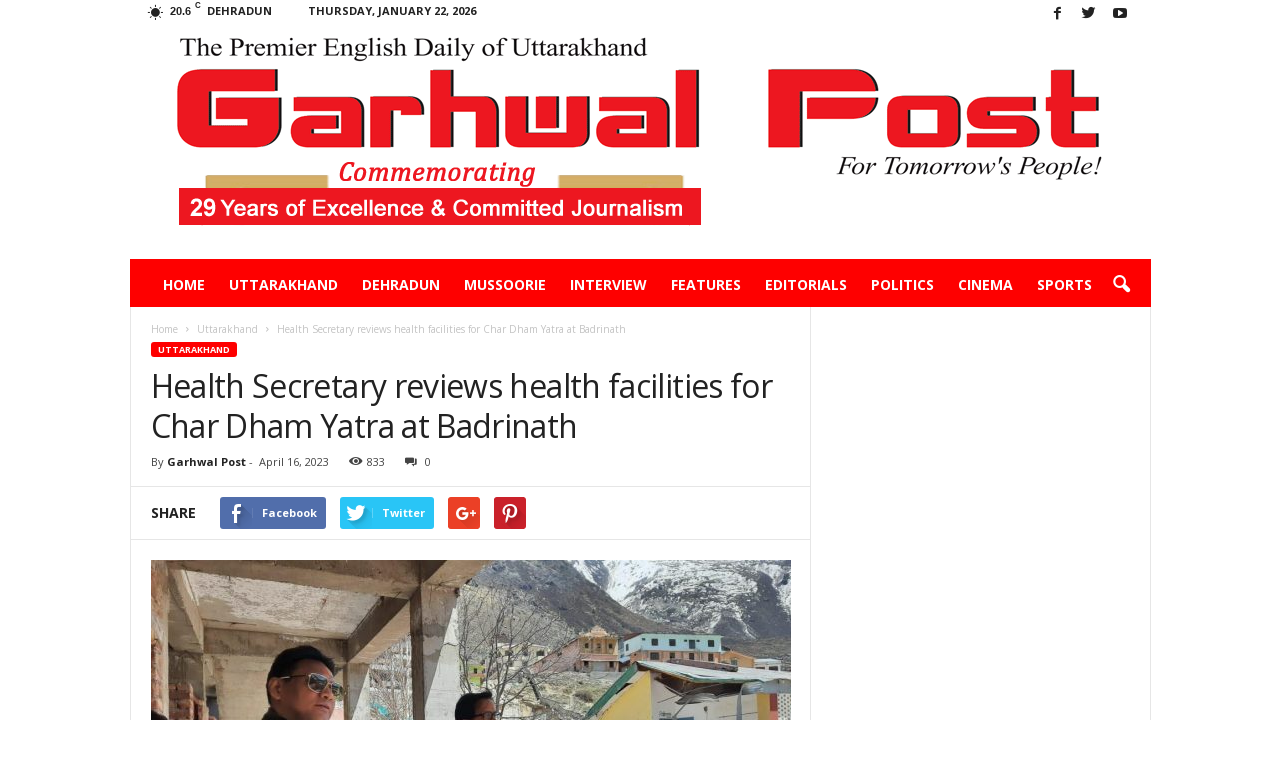

--- FILE ---
content_type: text/html; charset=UTF-8
request_url: https://garhwalpost.in/health-secretary-reviews-health-facilities-for-char-dham-yatra-at-badrinath/
body_size: 82193
content:
<!doctype html >
<!--[if IE 8]>    <html class="ie8" lang="en-US"> <![endif]-->
<!--[if IE 9]>    <html class="ie9" lang="en-US"> <![endif]-->
<!--[if gt IE 8]><!--> <html lang="en-US"> <!--<![endif]-->
<head>
    <title>Health Secretary reviews health facilities for Char Dham Yatra at Badrinath | Garhwal Post</title>
    <meta charset="UTF-8" />
    <meta name="viewport" content="width=device-width, initial-scale=1.0">
    <link rel="pingback" href="https://garhwalpost.in/xmlrpc.php" />
    <meta name='robots' content='max-image-preview:large' />
<meta property="og:image" content="https://garhwalpost.in/wp-content/uploads/2023/04/Health-Secretary-Badrinath-finalllllyyyyy.jpg" /><meta name="author" content="Garhwal Post">
<link rel="icon" type="image/png" href="https://garhwalpost.in/wp-content/uploads/2018/11/20-22-1.png"><link rel='dns-prefetch' href='//fonts.googleapis.com' />
<link rel='dns-prefetch' href='//s.w.org' />
<link rel="alternate" type="application/rss+xml" title="Garhwal Post &raquo; Feed" href="https://garhwalpost.in/feed/" />
<script type="text/javascript">
window._wpemojiSettings = {"baseUrl":"https:\/\/s.w.org\/images\/core\/emoji\/13.1.0\/72x72\/","ext":".png","svgUrl":"https:\/\/s.w.org\/images\/core\/emoji\/13.1.0\/svg\/","svgExt":".svg","source":{"concatemoji":"https:\/\/garhwalpost.in\/wp-includes\/js\/wp-emoji-release.min.js?ver=5.9.12"}};
/*! This file is auto-generated */
!function(e,a,t){var n,r,o,i=a.createElement("canvas"),p=i.getContext&&i.getContext("2d");function s(e,t){var a=String.fromCharCode;p.clearRect(0,0,i.width,i.height),p.fillText(a.apply(this,e),0,0);e=i.toDataURL();return p.clearRect(0,0,i.width,i.height),p.fillText(a.apply(this,t),0,0),e===i.toDataURL()}function c(e){var t=a.createElement("script");t.src=e,t.defer=t.type="text/javascript",a.getElementsByTagName("head")[0].appendChild(t)}for(o=Array("flag","emoji"),t.supports={everything:!0,everythingExceptFlag:!0},r=0;r<o.length;r++)t.supports[o[r]]=function(e){if(!p||!p.fillText)return!1;switch(p.textBaseline="top",p.font="600 32px Arial",e){case"flag":return s([127987,65039,8205,9895,65039],[127987,65039,8203,9895,65039])?!1:!s([55356,56826,55356,56819],[55356,56826,8203,55356,56819])&&!s([55356,57332,56128,56423,56128,56418,56128,56421,56128,56430,56128,56423,56128,56447],[55356,57332,8203,56128,56423,8203,56128,56418,8203,56128,56421,8203,56128,56430,8203,56128,56423,8203,56128,56447]);case"emoji":return!s([10084,65039,8205,55357,56613],[10084,65039,8203,55357,56613])}return!1}(o[r]),t.supports.everything=t.supports.everything&&t.supports[o[r]],"flag"!==o[r]&&(t.supports.everythingExceptFlag=t.supports.everythingExceptFlag&&t.supports[o[r]]);t.supports.everythingExceptFlag=t.supports.everythingExceptFlag&&!t.supports.flag,t.DOMReady=!1,t.readyCallback=function(){t.DOMReady=!0},t.supports.everything||(n=function(){t.readyCallback()},a.addEventListener?(a.addEventListener("DOMContentLoaded",n,!1),e.addEventListener("load",n,!1)):(e.attachEvent("onload",n),a.attachEvent("onreadystatechange",function(){"complete"===a.readyState&&t.readyCallback()})),(n=t.source||{}).concatemoji?c(n.concatemoji):n.wpemoji&&n.twemoji&&(c(n.twemoji),c(n.wpemoji)))}(window,document,window._wpemojiSettings);
</script>
<style type="text/css">
img.wp-smiley,
img.emoji {
	display: inline !important;
	border: none !important;
	box-shadow: none !important;
	height: 1em !important;
	width: 1em !important;
	margin: 0 0.07em !important;
	vertical-align: -0.1em !important;
	background: none !important;
	padding: 0 !important;
}
</style>
	<style id='global-styles-inline-css' type='text/css'>
body{--wp--preset--color--black: #000000;--wp--preset--color--cyan-bluish-gray: #abb8c3;--wp--preset--color--white: #ffffff;--wp--preset--color--pale-pink: #f78da7;--wp--preset--color--vivid-red: #cf2e2e;--wp--preset--color--luminous-vivid-orange: #ff6900;--wp--preset--color--luminous-vivid-amber: #fcb900;--wp--preset--color--light-green-cyan: #7bdcb5;--wp--preset--color--vivid-green-cyan: #00d084;--wp--preset--color--pale-cyan-blue: #8ed1fc;--wp--preset--color--vivid-cyan-blue: #0693e3;--wp--preset--color--vivid-purple: #9b51e0;--wp--preset--gradient--vivid-cyan-blue-to-vivid-purple: linear-gradient(135deg,rgba(6,147,227,1) 0%,rgb(155,81,224) 100%);--wp--preset--gradient--light-green-cyan-to-vivid-green-cyan: linear-gradient(135deg,rgb(122,220,180) 0%,rgb(0,208,130) 100%);--wp--preset--gradient--luminous-vivid-amber-to-luminous-vivid-orange: linear-gradient(135deg,rgba(252,185,0,1) 0%,rgba(255,105,0,1) 100%);--wp--preset--gradient--luminous-vivid-orange-to-vivid-red: linear-gradient(135deg,rgba(255,105,0,1) 0%,rgb(207,46,46) 100%);--wp--preset--gradient--very-light-gray-to-cyan-bluish-gray: linear-gradient(135deg,rgb(238,238,238) 0%,rgb(169,184,195) 100%);--wp--preset--gradient--cool-to-warm-spectrum: linear-gradient(135deg,rgb(74,234,220) 0%,rgb(151,120,209) 20%,rgb(207,42,186) 40%,rgb(238,44,130) 60%,rgb(251,105,98) 80%,rgb(254,248,76) 100%);--wp--preset--gradient--blush-light-purple: linear-gradient(135deg,rgb(255,206,236) 0%,rgb(152,150,240) 100%);--wp--preset--gradient--blush-bordeaux: linear-gradient(135deg,rgb(254,205,165) 0%,rgb(254,45,45) 50%,rgb(107,0,62) 100%);--wp--preset--gradient--luminous-dusk: linear-gradient(135deg,rgb(255,203,112) 0%,rgb(199,81,192) 50%,rgb(65,88,208) 100%);--wp--preset--gradient--pale-ocean: linear-gradient(135deg,rgb(255,245,203) 0%,rgb(182,227,212) 50%,rgb(51,167,181) 100%);--wp--preset--gradient--electric-grass: linear-gradient(135deg,rgb(202,248,128) 0%,rgb(113,206,126) 100%);--wp--preset--gradient--midnight: linear-gradient(135deg,rgb(2,3,129) 0%,rgb(40,116,252) 100%);--wp--preset--duotone--dark-grayscale: url('#wp-duotone-dark-grayscale');--wp--preset--duotone--grayscale: url('#wp-duotone-grayscale');--wp--preset--duotone--purple-yellow: url('#wp-duotone-purple-yellow');--wp--preset--duotone--blue-red: url('#wp-duotone-blue-red');--wp--preset--duotone--midnight: url('#wp-duotone-midnight');--wp--preset--duotone--magenta-yellow: url('#wp-duotone-magenta-yellow');--wp--preset--duotone--purple-green: url('#wp-duotone-purple-green');--wp--preset--duotone--blue-orange: url('#wp-duotone-blue-orange');--wp--preset--font-size--small: 13px;--wp--preset--font-size--medium: 20px;--wp--preset--font-size--large: 36px;--wp--preset--font-size--x-large: 42px;}.has-black-color{color: var(--wp--preset--color--black) !important;}.has-cyan-bluish-gray-color{color: var(--wp--preset--color--cyan-bluish-gray) !important;}.has-white-color{color: var(--wp--preset--color--white) !important;}.has-pale-pink-color{color: var(--wp--preset--color--pale-pink) !important;}.has-vivid-red-color{color: var(--wp--preset--color--vivid-red) !important;}.has-luminous-vivid-orange-color{color: var(--wp--preset--color--luminous-vivid-orange) !important;}.has-luminous-vivid-amber-color{color: var(--wp--preset--color--luminous-vivid-amber) !important;}.has-light-green-cyan-color{color: var(--wp--preset--color--light-green-cyan) !important;}.has-vivid-green-cyan-color{color: var(--wp--preset--color--vivid-green-cyan) !important;}.has-pale-cyan-blue-color{color: var(--wp--preset--color--pale-cyan-blue) !important;}.has-vivid-cyan-blue-color{color: var(--wp--preset--color--vivid-cyan-blue) !important;}.has-vivid-purple-color{color: var(--wp--preset--color--vivid-purple) !important;}.has-black-background-color{background-color: var(--wp--preset--color--black) !important;}.has-cyan-bluish-gray-background-color{background-color: var(--wp--preset--color--cyan-bluish-gray) !important;}.has-white-background-color{background-color: var(--wp--preset--color--white) !important;}.has-pale-pink-background-color{background-color: var(--wp--preset--color--pale-pink) !important;}.has-vivid-red-background-color{background-color: var(--wp--preset--color--vivid-red) !important;}.has-luminous-vivid-orange-background-color{background-color: var(--wp--preset--color--luminous-vivid-orange) !important;}.has-luminous-vivid-amber-background-color{background-color: var(--wp--preset--color--luminous-vivid-amber) !important;}.has-light-green-cyan-background-color{background-color: var(--wp--preset--color--light-green-cyan) !important;}.has-vivid-green-cyan-background-color{background-color: var(--wp--preset--color--vivid-green-cyan) !important;}.has-pale-cyan-blue-background-color{background-color: var(--wp--preset--color--pale-cyan-blue) !important;}.has-vivid-cyan-blue-background-color{background-color: var(--wp--preset--color--vivid-cyan-blue) !important;}.has-vivid-purple-background-color{background-color: var(--wp--preset--color--vivid-purple) !important;}.has-black-border-color{border-color: var(--wp--preset--color--black) !important;}.has-cyan-bluish-gray-border-color{border-color: var(--wp--preset--color--cyan-bluish-gray) !important;}.has-white-border-color{border-color: var(--wp--preset--color--white) !important;}.has-pale-pink-border-color{border-color: var(--wp--preset--color--pale-pink) !important;}.has-vivid-red-border-color{border-color: var(--wp--preset--color--vivid-red) !important;}.has-luminous-vivid-orange-border-color{border-color: var(--wp--preset--color--luminous-vivid-orange) !important;}.has-luminous-vivid-amber-border-color{border-color: var(--wp--preset--color--luminous-vivid-amber) !important;}.has-light-green-cyan-border-color{border-color: var(--wp--preset--color--light-green-cyan) !important;}.has-vivid-green-cyan-border-color{border-color: var(--wp--preset--color--vivid-green-cyan) !important;}.has-pale-cyan-blue-border-color{border-color: var(--wp--preset--color--pale-cyan-blue) !important;}.has-vivid-cyan-blue-border-color{border-color: var(--wp--preset--color--vivid-cyan-blue) !important;}.has-vivid-purple-border-color{border-color: var(--wp--preset--color--vivid-purple) !important;}.has-vivid-cyan-blue-to-vivid-purple-gradient-background{background: var(--wp--preset--gradient--vivid-cyan-blue-to-vivid-purple) !important;}.has-light-green-cyan-to-vivid-green-cyan-gradient-background{background: var(--wp--preset--gradient--light-green-cyan-to-vivid-green-cyan) !important;}.has-luminous-vivid-amber-to-luminous-vivid-orange-gradient-background{background: var(--wp--preset--gradient--luminous-vivid-amber-to-luminous-vivid-orange) !important;}.has-luminous-vivid-orange-to-vivid-red-gradient-background{background: var(--wp--preset--gradient--luminous-vivid-orange-to-vivid-red) !important;}.has-very-light-gray-to-cyan-bluish-gray-gradient-background{background: var(--wp--preset--gradient--very-light-gray-to-cyan-bluish-gray) !important;}.has-cool-to-warm-spectrum-gradient-background{background: var(--wp--preset--gradient--cool-to-warm-spectrum) !important;}.has-blush-light-purple-gradient-background{background: var(--wp--preset--gradient--blush-light-purple) !important;}.has-blush-bordeaux-gradient-background{background: var(--wp--preset--gradient--blush-bordeaux) !important;}.has-luminous-dusk-gradient-background{background: var(--wp--preset--gradient--luminous-dusk) !important;}.has-pale-ocean-gradient-background{background: var(--wp--preset--gradient--pale-ocean) !important;}.has-electric-grass-gradient-background{background: var(--wp--preset--gradient--electric-grass) !important;}.has-midnight-gradient-background{background: var(--wp--preset--gradient--midnight) !important;}.has-small-font-size{font-size: var(--wp--preset--font-size--small) !important;}.has-medium-font-size{font-size: var(--wp--preset--font-size--medium) !important;}.has-large-font-size{font-size: var(--wp--preset--font-size--large) !important;}.has-x-large-font-size{font-size: var(--wp--preset--font-size--x-large) !important;}
</style>
<link rel='stylesheet' id='contact-form-7-css'  href='https://garhwalpost.in/wp-content/plugins/contact-form-7/includes/css/styles.css?ver=5.0.5' type='text/css' media='all' />
<link rel='stylesheet' id='rs-plugin-settings-css'  href='https://garhwalpost.in/wp-content/plugins/revslider/public/assets/css/settings.css?ver=5.2.2' type='text/css' media='all' />
<style id='rs-plugin-settings-inline-css' type='text/css'>
#rs-demo-id {}
</style>
<link rel='stylesheet' id='google_font_open_sans-css'  href='https://fonts.googleapis.com/css?family=Open+Sans%3A300%2C400%2C600%2C700&#038;ver=5.9.12' type='text/css' media='all' />
<link rel='stylesheet' id='google_font_roboto_cond-css'  href='https://fonts.googleapis.com/css?family=Roboto%3A400%2C300%2C700%2C700italic%2C400italic%2C300italic&#038;ver=5.9.12' type='text/css' media='all' />
<link rel='stylesheet' id='js_composer_front-css'  href='https://garhwalpost.in/wp-content/plugins/js_composer/assets/css/js_composer.min.css?ver=4.12.1' type='text/css' media='all' />
<link rel='stylesheet' id='td-theme-css'  href='https://garhwalpost.in/wp-content/themes/garhwalpost/style.css?ver=3.2' type='text/css' media='all' />
<script type='text/javascript' src='https://garhwalpost.in/wp-includes/js/jquery/jquery.min.js?ver=3.6.0' id='jquery-core-js'></script>
<script type='text/javascript' src='https://garhwalpost.in/wp-includes/js/jquery/jquery-migrate.min.js?ver=3.3.2' id='jquery-migrate-js'></script>
<script type='text/javascript' src='https://garhwalpost.in/wp-content/plugins/revslider/public/assets/js/jquery.themepunch.tools.min.js?ver=5.2.2' id='tp-tools-js'></script>
<script type='text/javascript' src='https://garhwalpost.in/wp-content/plugins/revslider/public/assets/js/jquery.themepunch.revolution.min.js?ver=5.2.2' id='revmin-js'></script>
<link rel="https://api.w.org/" href="https://garhwalpost.in/wp-json/" /><link rel="alternate" type="application/json" href="https://garhwalpost.in/wp-json/wp/v2/posts/49318" /><link rel="EditURI" type="application/rsd+xml" title="RSD" href="https://garhwalpost.in/xmlrpc.php?rsd" />
<link rel="wlwmanifest" type="application/wlwmanifest+xml" href="https://garhwalpost.in/wp-includes/wlwmanifest.xml" /> 
<meta name="generator" content="WordPress 5.9.12" />
<link rel="canonical" href="https://garhwalpost.in/health-secretary-reviews-health-facilities-for-char-dham-yatra-at-badrinath/" />
<link rel='shortlink' href='https://garhwalpost.in/?p=49318' />
<link rel="alternate" type="application/json+oembed" href="https://garhwalpost.in/wp-json/oembed/1.0/embed?url=https%3A%2F%2Fgarhwalpost.in%2Fhealth-secretary-reviews-health-facilities-for-char-dham-yatra-at-badrinath%2F" />
<link rel="alternate" type="text/xml+oembed" href="https://garhwalpost.in/wp-json/oembed/1.0/embed?url=https%3A%2F%2Fgarhwalpost.in%2Fhealth-secretary-reviews-health-facilities-for-char-dham-yatra-at-badrinath%2F&#038;format=xml" />
<!--[if lt IE 9]><script src="https://html5shim.googlecode.com/svn/trunk/html5.js"></script><![endif]-->
    <meta name="generator" content="Powered by Visual Composer - drag and drop page builder for WordPress."/>
<!--[if lte IE 9]><link rel="stylesheet" type="text/css" href="https://garhwalpost.in/wp-content/plugins/js_composer/assets/css/vc_lte_ie9.min.css" media="screen"><![endif]--><!--[if IE  8]><link rel="stylesheet" type="text/css" href="https://garhwalpost.in/wp-content/plugins/js_composer/assets/css/vc-ie8.min.css" media="screen"><![endif]--><meta name="generator" content="Powered by Slider Revolution 5.2.2 - responsive, Mobile-Friendly Slider Plugin for WordPress with comfortable drag and drop interface." />

<!-- JS generated by theme -->

<script>
    
    

	    var tdBlocksArray = []; //here we store all the items for the current page

	    //td_block class - each ajax block uses a object of this class for requests
	    function tdBlock() {
		    this.id = '';
		    this.block_type = 1; //block type id (1-234 etc)
		    this.atts = '';
		    this.td_column_number = '';
		    this.td_current_page = 1; //
		    this.post_count = 0; //from wp
		    this.found_posts = 0; //from wp
		    this.max_num_pages = 0; //from wp
		    this.td_filter_value = ''; //current live filter value
		    this.is_ajax_running = false;
		    this.td_user_action = ''; // load more or infinite loader (used by the animation)
		    this.header_color = '';
		    this.ajax_pagination_infinite_stop = ''; //show load more at page x
	    }


        // td_js_generator - mini detector
        (function(){
            var htmlTag = document.getElementsByTagName("html")[0];

            if ( navigator.userAgent.indexOf("MSIE 10.0") > -1 ) {
                htmlTag.className += ' ie10';
            }

            if ( !!navigator.userAgent.match(/Trident.*rv\:11\./) ) {
                htmlTag.className += ' ie11';
            }

            if ( /(iPad|iPhone|iPod)/g.test(navigator.userAgent) ) {
                htmlTag.className += ' td-md-is-ios';
            }

            var user_agent = navigator.userAgent.toLowerCase();
            if ( user_agent.indexOf("android") > -1 ) {
                htmlTag.className += ' td-md-is-android';
            }

            if ( -1 !== navigator.userAgent.indexOf('Mac OS X')  ) {
                htmlTag.className += ' td-md-is-os-x';
            }

            if ( /chrom(e|ium)/.test(navigator.userAgent.toLowerCase()) ) {
               htmlTag.className += ' td-md-is-chrome';
            }

            if ( -1 !== navigator.userAgent.indexOf('Firefox') ) {
                htmlTag.className += ' td-md-is-firefox';
            }

            if ( -1 !== navigator.userAgent.indexOf('Safari') && -1 === navigator.userAgent.indexOf('Chrome') ) {
                htmlTag.className += ' td-md-is-safari';
            }

        })();




        var tdLocalCache = {};

        ( function () {
            "use strict";

            tdLocalCache = {
                data: {},
                remove: function (resource_id) {
                    delete tdLocalCache.data[resource_id];
                },
                exist: function (resource_id) {
                    return tdLocalCache.data.hasOwnProperty(resource_id) && tdLocalCache.data[resource_id] !== null;
                },
                get: function (resource_id) {
                    return tdLocalCache.data[resource_id];
                },
                set: function (resource_id, cachedData) {
                    tdLocalCache.remove(resource_id);
                    tdLocalCache.data[resource_id] = cachedData;
                }
            };
        })();

    
    
var td_viewport_interval_list=[{"limitBottom":767,"sidebarWidth":251},{"limitBottom":1023,"sidebarWidth":339}];
var td_animation_stack_effect="type0";
var tds_animation_stack=true;
var td_animation_stack_specific_selectors=".entry-thumb, img";
var td_animation_stack_general_selectors=".td-animation-stack img, .post img";
var td_ajax_url="https:\/\/garhwalpost.in\/wp-admin\/admin-ajax.php?td_theme_name=Newsmag&v=3.2";
var td_get_template_directory_uri="https:\/\/garhwalpost.in\/wp-content\/themes\/garhwalpost";
var tds_snap_menu="smart_snap_always";
var tds_logo_on_sticky="";
var tds_header_style="7";
var td_please_wait="Please wait...";
var td_email_user_pass_incorrect="User or password incorrect!";
var td_email_user_incorrect="Email or username incorrect!";
var td_email_incorrect="Email incorrect!";
var tds_more_articles_on_post_enable="";
var tds_more_articles_on_post_time_to_wait="";
var tds_more_articles_on_post_pages_distance_from_top=0;
var tds_theme_color_site_wide="#fe0000";
var tds_smart_sidebar="enabled";
var tdThemeName="Newsmag";
var td_magnific_popup_translation_tPrev="Previous (Left arrow key)";
var td_magnific_popup_translation_tNext="Next (Right arrow key)";
var td_magnific_popup_translation_tCounter="%curr% of %total%";
var td_magnific_popup_translation_ajax_tError="The content from %url% could not be loaded.";
var td_magnific_popup_translation_image_tError="The image #%curr% could not be loaded.";
var td_ad_background_click_link="";
var td_ad_background_click_target="";
</script>


<!-- Header style compiled by theme -->

<style>
    
.td-header-border:before,
    .td-trending-now-title,
    .td_block_mega_menu .td_mega_menu_sub_cats .cur-sub-cat,
    .td-post-category:hover,
    .td-header-style-2 .td-header-sp-logo,
    .td-next-prev-wrap a:hover i,
    .page-nav .current,
    .widget_calendar tfoot a:hover,
    .td-footer-container .widget_search .wpb_button:hover,
    .td-scroll-up-visible,
    .dropcap,
    .td-category a,
    input[type="submit"]:hover,
    .td-post-small-box a:hover,
    .td-404-sub-sub-title a:hover,
    .td-rating-bar-wrap div,
    .td_top_authors .td-active .td-author-post-count,
    .td_top_authors .td-active .td-author-comments-count,
    .td_smart_list_3 .td-sml3-top-controls i:hover,
    .td_smart_list_3 .td-sml3-bottom-controls i:hover,
    .td_wrapper_video_playlist .td_video_controls_playlist_wrapper,
    .td-read-more a:hover,
    .td-login-wrap .btn,
    .td_display_err,
    .td-header-style-6 .td-top-menu-full,
    #bbpress-forums button:hover,
    #bbpress-forums .bbp-pagination .current,
    .bbp_widget_login .button:hover,
    .header-search-wrap .td-drop-down-search .btn:hover,
    .td-post-text-content .more-link-wrap:hover a,
    #buddypress div.item-list-tabs ul li > a span,
    #buddypress div.item-list-tabs ul li > a:hover span,
    #buddypress input[type=submit]:hover,
    #buddypress a.button:hover span,
    #buddypress div.item-list-tabs ul li.selected a span,
    #buddypress div.item-list-tabs ul li.current a span,
    #buddypress input[type=submit]:focus,
    .td-grid-style-3 .td-big-grid-post .td-module-thumb a:last-child:before,
    .td-grid-style-4 .td-big-grid-post .td-module-thumb a:last-child:before,
    .td-grid-style-5 .td-big-grid-post .td-module-thumb:after,
    .td_category_template_2 .td-category-siblings .td-category a:hover,
    .td-weather-week:before,
    .td-weather-information:before {
        background-color: #fe0000;
    }

    @media (max-width: 767px) {
        .td-category a.td-current-sub-category {
            background-color: #fe0000;
        }
    }

    .woocommerce .onsale,
    .woocommerce .woocommerce a.button:hover,
    .woocommerce-page .woocommerce .button:hover,
    .single-product .product .summary .cart .button:hover,
    .woocommerce .woocommerce .product a.button:hover,
    .woocommerce .product a.button:hover,
    .woocommerce .product #respond input#submit:hover,
    .woocommerce .checkout input#place_order:hover,
    .woocommerce .woocommerce.widget .button:hover,
    .woocommerce .woocommerce-message .button:hover,
    .woocommerce .woocommerce-error .button:hover,
    .woocommerce .woocommerce-info .button:hover,
    .woocommerce.widget .ui-slider .ui-slider-handle,
    .vc_btn-black:hover,
	.wpb_btn-black:hover,
	.item-list-tabs .feed:hover a,
	.td-smart-list-button:hover {
    	background-color: #fe0000 !important;
    }

    .td-header-sp-top-menu .top-header-menu > .current-menu-item > a,
    .td-header-sp-top-menu .top-header-menu > .current-menu-ancestor > a,
    .td-header-sp-top-menu .top-header-menu > .current-category-ancestor > a,
    .td-header-sp-top-menu .top-header-menu > li > a:hover,
    .td-header-sp-top-menu .top-header-menu > .sfHover > a,
    .top-header-menu ul .current-menu-item > a,
    .top-header-menu ul .current-menu-ancestor > a,
    .top-header-menu ul .current-category-ancestor > a,
    .top-header-menu ul li > a:hover,
    .top-header-menu ul .sfHover > a,
    .sf-menu ul .td-menu-item > a:hover,
    .sf-menu ul .sfHover > a,
    .sf-menu ul .current-menu-ancestor > a,
    .sf-menu ul .current-category-ancestor > a,
    .sf-menu ul .current-menu-item > a,
    .td_module_wrap:hover .entry-title a,
    .td_mod_mega_menu:hover .entry-title a,
    .footer-email-wrap a,
    .widget a:hover,
    .td-footer-container .widget_calendar #today,
    .td-category-pulldown-filter a.td-pulldown-category-filter-link:hover,
    .td-load-more-wrap a:hover,
    .td-post-next-prev-content a:hover,
    .td-author-name a:hover,
    .td-author-url a:hover,
    .td_mod_related_posts:hover .entry-title a,
    .td-search-query,
    .header-search-wrap .td-drop-down-search .result-msg a:hover,
    .td_top_authors .td-active .td-authors-name a,
    .post blockquote p,
    .td-post-content blockquote p,
    .page blockquote p,
    .comment-list cite a:hover,
    .comment-list cite:hover,
    .comment-list .comment-reply-link:hover,
    a,
    .white-menu #td-header-menu .sf-menu > li > a:hover,
    .white-menu #td-header-menu .sf-menu > .current-menu-ancestor > a,
    .white-menu #td-header-menu .sf-menu > .current-menu-item > a,
    .td-stack-classic-blog .td-post-text-content .more-link-wrap:hover a,
    .td_quote_on_blocks,
    #bbpress-forums .bbp-forum-freshness a:hover,
    #bbpress-forums .bbp-topic-freshness a:hover,
    #bbpress-forums .bbp-forums-list li a:hover,
    #bbpress-forums .bbp-forum-title:hover,
    #bbpress-forums .bbp-topic-permalink:hover,
    #bbpress-forums .bbp-topic-started-by a:hover,
    #bbpress-forums .bbp-topic-started-in a:hover,
    #bbpress-forums .bbp-body .super-sticky li.bbp-topic-title .bbp-topic-permalink,
    #bbpress-forums .bbp-body .sticky li.bbp-topic-title .bbp-topic-permalink,
    #bbpress-forums #subscription-toggle a:hover,
    #bbpress-forums #favorite-toggle a:hover,
    .widget_display_replies .bbp-author-name,
    .widget_display_topics .bbp-author-name,
    .td-subcategory-header .td-category-siblings .td-subcat-dropdown a.td-current-sub-category,
    .td-subcategory-header .td-category-siblings .td-subcat-dropdown a:hover,
    .td-pulldown-filter-display-option:hover,
    .td-pulldown-filter-display-option .td-pulldown-filter-link:hover,
    .td_normal_slide .td-wrapper-pulldown-filter .td-pulldown-filter-list a:hover,
    #buddypress ul.item-list li div.item-title a:hover,
    .td_block_13 .td-pulldown-filter-list a:hover,
    .td_smart_list_8 .td-smart-list-dropdown-wrap .td-smart-list-button:hover,
    .td_smart_list_8 .td-smart-list-dropdown-wrap .td-smart-list-button:hover i,
    .td-sub-footer-container a:hover,
    .td-instagram-user a {
        color: #fe0000;
    }

    .td-stack-classic-blog .td-post-text-content .more-link-wrap:hover a {
        outline-color: #fe0000;
    }

    .td-mega-menu .wpb_content_element li a:hover,
    .td_login_tab_focus {
        color: #fe0000 !important;
    }

    .td-next-prev-wrap a:hover i,
    .page-nav .current,
    .widget_tag_cloud a:hover,
    .post .td_quote_box,
    .page .td_quote_box,
    .td-login-panel-title,
    #bbpress-forums .bbp-pagination .current,
    .td_category_template_2 .td-category-siblings .td-category a:hover,
    .page-template-page-pagebuilder-latest .td-instagram-user {
        border-color: #fe0000;
    }

    .td_wrapper_video_playlist .td_video_currently_playing:after,
    .item-list-tabs .feed:hover {
        border-color: #fe0000 !important;
    }


    
    .td-pb-row [class*="td-pb-span"],
    .td-pb-border-top,
    .page-template-page-title-sidebar-php .td-page-content > .wpb_row:first-child,
    .td-post-sharing,
    .td-post-content,
    .td-post-next-prev,
    .author-box-wrap,
    .td-comments-title-wrap,
    .comment-list,
    .comment-respond,
    .td-post-template-5 header,
    .td-container,
    .wpb_content_element,
    .wpb_column,
    .wpb_row,
    .white-menu .td-header-container .td-header-main-menu,
    .td-post-template-1 .td-post-content,
    .td-post-template-4 .td-post-sharing-top,
    .td-header-style-6 .td-header-header .td-make-full,
    #disqus_thread,
    .page-template-page-pagebuilder-title-php .td-page-content > .wpb_row:first-child,
    .td-footer-container:before {
        border-color: #e6e6e6;
    }
    .td-top-border {
        border-color: #e6e6e6 !important;
    }
    .td-container-border:after,
    .td-next-prev-separator,
    .td-pb-row .wpb_column:before,
    .td-container-border:before,
    .td-main-content:before,
    .td-main-sidebar:before,
    .td-pb-row .td-pb-span4:nth-of-type(3):after,
    .td-pb-row .td-pb-span4:nth-last-of-type(3):after {
    	background-color: #e6e6e6;
    }
    @media (max-width: 767px) {
    	.white-menu .td-header-main-menu {
      		border-color: #e6e6e6;
      	}
    }



    
    .td-header-main-menu {
        background-color: #fe0000;
    }

    
    @media (max-width: 767px) {
        body .td-header-wrap .td-header-main-menu {
            background-color: #ffffff;
        }
    }

    
    @media (max-width: 767px) {
        body #td-top-mobile-toggle i,
        .td-header-wrap .header-search-wrap .td-icon-search {
            color: #000000 !important;
        }
    }

    
    .td-footer-container,
    .td-footer-container .td_module_mx3 .meta-info,
    .td-footer-container .td_module_14 .meta-info,
    .td-footer-container .td_module_mx1 .td-block14-border {
        background-color: #000000;
    }
    .td-footer-container .widget_calendar #today {
    	background-color: transparent;
    }
</style>

<noscript><style type="text/css"> .wpb_animate_when_almost_visible { opacity: 1; }</style></noscript>    <style>
        h1.td-logo{ padding: 15px; }
    </style>
<!-- Global site tag (gtag.js) - Google Analytics -->
<script async src="https://www.googletagmanager.com/gtag/js?id=UA-130135673-1"></script>
<script>
  window.dataLayer = window.dataLayer || [];
  function gtag(){dataLayer.push(arguments);}
  gtag('js', new Date());

  gtag('config', 'UA-130135673-1');
</script>
<!-- Global site tag (gtag.js) - Google Analytics -->
<script async src="https://www.googletagmanager.com/gtag/js?id=UA-164525466-1"></script>
<script>
  window.dataLayer = window.dataLayer || [];
  function gtag(){dataLayer.push(arguments);}
  gtag('js', new Date());

  gtag('config', 'UA-164525466-1');
</script>

</head>

<body data-rsssl=1 class="post-template-default single single-post postid-49318 single-format-standard health-secretary-reviews-health-facilities-for-char-dham-yatra-at-badrinath wpb-js-composer js-comp-ver-4.12.1 vc_responsive td-animation-stack-type0 td-full-layout" itemscope="itemscope" itemtype="https://schema.org/WebPage">

        <div class="td-scroll-up"><i class="td-icon-menu-up"></i></div>

    <div class="td-menu-background"></div>
<div id="td-mobile-nav">
    <div class="td-mobile-container">
        <!-- mobile menu top section -->
        <div class="td-menu-socials-wrap">
            <!-- socials -->
            <div class="td-menu-socials">
                
        <span class="td-social-icon-wrap">
            <a target="_blank" href="https://www.facebook.com/garhwalpostdoon/" title="Facebook">
                <i class="td-icon-font td-icon-facebook"></i>
            </a>
        </span>
        <span class="td-social-icon-wrap">
            <a target="_blank" href=" https://twitter.com/garhwalpost1" title="Twitter">
                <i class="td-icon-font td-icon-twitter"></i>
            </a>
        </span>
        <span class="td-social-icon-wrap">
            <a target="_blank" href="https://www.youtube.com/channel/UC23b-xKBAvv_CMzy20Jillg" title="Youtube">
                <i class="td-icon-font td-icon-youtube"></i>
            </a>
        </span>            </div>
            <!-- close button -->
            <div class="td-mobile-close">
                <a href="#"><i class="td-icon-close-mobile"></i></a>
            </div>
        </div>

        <!-- login section -->
        
        <!-- menu section -->
        <div class="td-mobile-content">
            <div class="menu-main-primary-menu-container"><ul id="menu-main-primary-menu" class="td-mobile-main-menu"><li id="menu-item-1341" class="menu-item menu-item-type-post_type menu-item-object-page menu-item-home menu-item-first menu-item-1341"><a href="https://garhwalpost.in/">Home</a></li>
<li id="menu-item-237" class="menu-item menu-item-type-taxonomy menu-item-object-category current-post-ancestor current-menu-parent current-post-parent menu-item-237"><a href="https://garhwalpost.in/category/uttarakhand/">Uttarakhand</a></li>
<li id="menu-item-1100" class="menu-item menu-item-type-taxonomy menu-item-object-category menu-item-1100"><a href="https://garhwalpost.in/category/dehradun/">Dehradun</a></li>
<li id="menu-item-1098" class="menu-item menu-item-type-taxonomy menu-item-object-category menu-item-1098"><a href="https://garhwalpost.in/category/mussoorie/">Mussoorie</a></li>
<li id="menu-item-963" class="menu-item menu-item-type-taxonomy menu-item-object-category menu-item-963"><a href="https://garhwalpost.in/category/interview/">Interview</a></li>
<li id="menu-item-962" class="menu-item menu-item-type-taxonomy menu-item-object-category menu-item-962"><a href="https://garhwalpost.in/category/feature/">Features</a></li>
<li id="menu-item-961" class="menu-item menu-item-type-taxonomy menu-item-object-category menu-item-961"><a href="https://garhwalpost.in/category/editorials/">Editorials</a></li>
<li id="menu-item-965" class="menu-item menu-item-type-taxonomy menu-item-object-category menu-item-965"><a href="https://garhwalpost.in/category/politics/">Politics</a></li>
<li id="menu-item-966" class="menu-item menu-item-type-taxonomy menu-item-object-category menu-item-966"><a href="https://garhwalpost.in/category/cinema/">Cinema</a></li>
<li id="menu-item-238" class="menu-item menu-item-type-taxonomy menu-item-object-category menu-item-238"><a href="https://garhwalpost.in/category/sports/">Sports</a></li>
</ul></div>        </div>
    </div>

    <!-- register/login section -->
    </div>    <div class="td-search-background"></div>
<div class="td-search-wrap-mob">
	<div class="td-drop-down-search" aria-labelledby="td-header-search-button">
		<form method="get" class="td-search-form" action="https://garhwalpost.in/">
			<!-- close button -->
			<div class="td-search-close">
				<a href="#"><i class="td-icon-close-mobile"></i></a>
			</div>
			<div role="search" class="td-search-input">
				<span>Search</span>
				<input id="td-header-search-mob" type="text" value="" name="s" autocomplete="off" />
			</div>
		</form>
		<div id="td-aj-search-mob"></div>
	</div>
</div>

    <div id="td-outer-wrap">
    
        <div class="td-outer-container">
        
            <!--
Header style 7
-->

<div class="td-header-wrap td-header-container td-header-style-7">
    <div class="td-header-row td-header-top-menu">
        
    <div class="td-top-bar-container top-bar-style-1">
        <div class="td-header-sp-top-menu">

    <!-- td weather source: cache -->		<div class="td-weather-top-widget" id="td_top_weather_uid">
			<i class="td-icons clear-sky-d"></i>
			<div class="td-weather-now" data-block-uid="td_top_weather_uid">
				<span class="td-big-degrees">20.6</span>
				<span class="td-weather-unit">C</span>
			</div>
			<div class="td-weather-header">
				<div class="td-weather-city">Dehradun</div>
			</div>
		</div>
		        <div class="td_data_time">
            <div >

                Thursday, January 22, 2026
            </div>
        </div>
    </div>            <div class="td-header-sp-top-widget">
        
        <span class="td-social-icon-wrap">
            <a target="_blank" href="https://www.facebook.com/garhwalpostdoon/" title="Facebook">
                <i class="td-icon-font td-icon-facebook"></i>
            </a>
        </span>
        <span class="td-social-icon-wrap">
            <a target="_blank" href=" https://twitter.com/garhwalpost1" title="Twitter">
                <i class="td-icon-font td-icon-twitter"></i>
            </a>
        </span>
        <span class="td-social-icon-wrap">
            <a target="_blank" href="https://www.youtube.com/channel/UC23b-xKBAvv_CMzy20Jillg" title="Youtube">
                <i class="td-icon-font td-icon-youtube"></i>
            </a>
        </span>    </div>
        </div>

<!-- LOGIN MODAL -->

                <div  id="login-form" class="white-popup-block mfp-hide mfp-with-anim">
                    <div class="td-login-wrap">
                        <a href="#" class="td-back-button"><i class="td-icon-modal-back"></i></a>
                        <div id="td-login-div" class="td-login-form-div td-display-block">
                            <div class="td-login-panel-title">Sign in</div>
                            <div class="td-login-panel-descr">Welcome! Log into your account</div>
                            <div class="td_display_err"></div>
                            <div class="td-login-inputs"><input class="td-login-input" type="text" name="login_email" id="login_email" value="" required><label>your username</label></div>
	                        <div class="td-login-inputs"><input class="td-login-input" type="password" name="login_pass" id="login_pass" value="" required><label>your password</label></div>
                            <input type="button" name="login_button" id="login_button" class="wpb_button btn td-login-button" value="Login">
                            <div class="td-login-info-text"><a href="#" id="forgot-pass-link">Forgot your password? Get help</a></div>
                            
                        </div>

                        

                         <div id="td-forgot-pass-div" class="td-login-form-div td-display-none">
                            <div class="td-login-panel-title">Password recovery</div>
                            <div class="td-login-panel-descr">Recover your password</div>
                            <div class="td_display_err"></div>
                            <div class="td-login-inputs"><input class="td-login-input" type="text" name="forgot_email" id="forgot_email" value="" required><label>your email</label></div>
                            <input type="button" name="forgot_button" id="forgot_button" class="wpb_button btn td-login-button" value="Send My Password">
                            <div class="td-login-info-text">A password will be e-mailed to you.</div>
                        </div>
                    </div>
                </div>
                    </div>


    <div class="td-header-row td-header-header">
        <div class="td-header-sp-logo">
                    <a class="td-main-logo" href="https://garhwalpost.in/">
            <img class="td-retina-data" data-retina="https://garhwalpost.in/wp-content/uploads/2018/12/logo-garhwalpost-4.png" src="https://garhwalpost.in/wp-content/uploads/2018/12/logo-garhwalpost-4.png" alt=""/>
            <span class="td-visual-hidden">Garhwal Post</span>
        </a>
        <!--img src="https://garhwalpost.in/wp-content/uploads/2021/12/728_X_90__TOP_.jpg" alt="ad-top-uk-govt" width="100%" /-->
        <!--img src="https://garhwalpost.in/wp-content/uploads/2022/02/728x90.jpg" alt="ad-top-uk" width="100%" /-->
                        
            </div>
    </div>

    <div class="td-header-menu-wrap">
        <div class="td-header-row td-header-border td-header-main-menu">
            <div id="td-header-menu" role="navigation">
    <div id="td-top-mobile-toggle"><a href="#"><i class="td-icon-font td-icon-mobile"></i></a></div>
    <div class="td-main-menu-logo td-logo-in-header">
        	<a class="td-mobile-logo td-sticky-disable" href="https://garhwalpost.in/">
		<img class="td-retina-data" data-retina="https://garhwalpost.in/wp-content/uploads/2018/12/logo-garhwalpost-4.png" src="https://garhwalpost.in/wp-content/uploads/2018/12/logo-garhwalpost-4.png" alt=""/>
	</a>
		<a class="td-header-logo td-sticky-disable" href="https://garhwalpost.in/">
		<img class="td-retina-data" data-retina="https://garhwalpost.in/wp-content/uploads/2018/12/logo-garhwalpost-4.png" src="https://garhwalpost.in/wp-content/uploads/2018/12/logo-garhwalpost-4.png" alt=""/>
	</a>
	    </div>
    <div class="menu-main-primary-menu-container"><ul id="menu-main-primary-menu-1" class="sf-menu"><li class="menu-item menu-item-type-post_type menu-item-object-page menu-item-home menu-item-first td-menu-item td-normal-menu menu-item-1341"><a href="https://garhwalpost.in/">Home</a></li>
<li class="menu-item menu-item-type-taxonomy menu-item-object-category current-post-ancestor current-menu-parent current-post-parent td-menu-item td-normal-menu menu-item-237"><a href="https://garhwalpost.in/category/uttarakhand/">Uttarakhand</a></li>
<li class="menu-item menu-item-type-taxonomy menu-item-object-category td-menu-item td-normal-menu menu-item-1100"><a href="https://garhwalpost.in/category/dehradun/">Dehradun</a></li>
<li class="menu-item menu-item-type-taxonomy menu-item-object-category td-menu-item td-normal-menu menu-item-1098"><a href="https://garhwalpost.in/category/mussoorie/">Mussoorie</a></li>
<li class="menu-item menu-item-type-taxonomy menu-item-object-category td-menu-item td-normal-menu menu-item-963"><a href="https://garhwalpost.in/category/interview/">Interview</a></li>
<li class="menu-item menu-item-type-taxonomy menu-item-object-category td-menu-item td-normal-menu menu-item-962"><a href="https://garhwalpost.in/category/feature/">Features</a></li>
<li class="menu-item menu-item-type-taxonomy menu-item-object-category td-menu-item td-normal-menu menu-item-961"><a href="https://garhwalpost.in/category/editorials/">Editorials</a></li>
<li class="menu-item menu-item-type-taxonomy menu-item-object-category td-menu-item td-normal-menu menu-item-965"><a href="https://garhwalpost.in/category/politics/">Politics</a></li>
<li class="menu-item menu-item-type-taxonomy menu-item-object-category td-menu-item td-normal-menu menu-item-966"><a href="https://garhwalpost.in/category/cinema/">Cinema</a></li>
<li class="menu-item menu-item-type-taxonomy menu-item-object-category td-menu-item td-normal-menu menu-item-238"><a href="https://garhwalpost.in/category/sports/">Sports</a></li>
</ul></div></div>

<div class="td-search-wrapper">
    <div id="td-top-search">
        <!-- Search -->
        <div class="header-search-wrap">
            <div class="dropdown header-search">
                <a id="td-header-search-button" href="#" role="button" class="dropdown-toggle " data-toggle="dropdown"><i class="td-icon-search"></i></a>
                <a id="td-header-search-button-mob" href="#" role="button" class="dropdown-toggle " data-toggle="dropdown"><i class="td-icon-search"></i></a>
            </div>
        </div>
    </div>
</div>

<div class="header-search-wrap">
	<div class="dropdown header-search">
		<div class="td-drop-down-search" aria-labelledby="td-header-search-button">
			<form method="get" class="td-search-form" action="https://garhwalpost.in/">
				<div role="search" class="td-head-form-search-wrap">
					<input class="needsclick" id="td-header-search" type="text" value="" name="s" autocomplete="off" /><input class="wpb_button wpb_btn-inverse btn" type="submit" id="td-header-search-top" value="Search" />
				</div>
			</form>
			<div id="td-aj-search"></div>
		</div>
	</div>
</div>        </div>
    </div>

    <div class="td-header-container">
        <div class="td-header-row">
            <div class="td-header-sp-rec">
                
<div class="td-header-ad-wrap  td-ad">
    

</div>            </div>
        </div>
    </div>
</div>
    <div class="td-container td-post-template-default">
        <div class="td-container-border">
            <div class="td-pb-row">
                                            <div class="td-pb-span8 td-main-content" role="main">
                                <div class="td-ss-main-content">
                                    

    <article id="post-49318" class="post-49318 post type-post status-publish format-standard has-post-thumbnail hentry category-uttarakhand" itemscope itemtype="https://schema.org/Article">
        <div class="td-post-header td-pb-padding-side">
            <div class="entry-crumbs" itemscope itemtype="http://schema.org/BreadcrumbList"><span itemscope itemprop="itemListElement" itemtype="http://schema.org/ListItem">
                               <a title="" class="entry-crumb" itemscope itemprop="item" itemtype="http://schema.org/Thing" href="https://garhwalpost.in/">
                                  <span itemprop="name">Home</span>    </a>    <meta itemprop="position" content = "1"></span> <i class="td-icon-right td-bread-sep"></i> <span itemscope itemprop="itemListElement" itemtype="http://schema.org/ListItem">
                               <a title="View all posts in Uttarakhand" class="entry-crumb" itemscope itemprop="item" itemtype="http://schema.org/Thing" href="https://garhwalpost.in/category/uttarakhand/">
                                  <span itemprop="name">Uttarakhand</span>    </a>    <meta itemprop="position" content = "2"></span> <i class="td-icon-right td-bread-sep td-bred-no-url-last"></i> <span class="td-bred-no-url-last">Health Secretary reviews health facilities for Char Dham Yatra at Badrinath</span></div>
            <ul class="td-category"><li class="entry-category"><a  href="https://garhwalpost.in/category/uttarakhand/">Uttarakhand</a></li></ul>
            <header>
                <h1 class="entry-title">Health Secretary reviews health facilities for Char Dham Yatra at Badrinath</h1>

                

                <div class="meta-info">

                    <div class="td-post-author-name"><div class="td-author-by">By</div> <a href="https://garhwalpost.in/author/enewsadmin/">Garhwal Post</a><div class="td-author-line"> - </div> </div>                    <span class="td-post-date"><time class="entry-date updated td-module-date" datetime="2023-04-16T13:09:04+00:00" >April 16, 2023</time></span>                    <div class="td-post-views"><i class="td-icon-views"></i><span class="td-nr-views-49318">833</span></div>                    <div class="td-post-comments"><a href="https://garhwalpost.in/health-secretary-reviews-health-facilities-for-char-dham-yatra-at-badrinath/#respond"><i class="td-icon-comments"></i>0</a></div>                </div>
            </header>


        </div>

        <div class="td-post-sharing td-post-sharing-top td-pb-padding-side"><span class="td-post-share-title">SHARE</span>
				<div class="td-default-sharing ">
		            <a class="td-social-sharing-buttons td-social-facebook" href="http://www.facebook.com/sharer.php?u=https%3A%2F%2Fgarhwalpost.in%2Fhealth-secretary-reviews-health-facilities-for-char-dham-yatra-at-badrinath%2F" onclick="window.open(this.href, 'mywin','left=50,top=50,width=600,height=350,toolbar=0'); return false;"><div class="td-sp td-sp-facebook"></div><div class="td-social-but-text">Facebook</div></a>
		            <a class="td-social-sharing-buttons td-social-twitter" href="https://twitter.com/intent/tweet?text=Health+Secretary+reviews+health+facilities+for+Char+Dham+Yatra+at+Badrinath&url=https%3A%2F%2Fgarhwalpost.in%2Fhealth-secretary-reviews-health-facilities-for-char-dham-yatra-at-badrinath%2F&via=Garhwal+Post"  ><div class="td-sp td-sp-twitter"></div><div class="td-social-but-text">Twitter</div></a>
		            <a class="td-social-sharing-buttons td-social-google" href="http://plus.google.com/share?url=https://garhwalpost.in/health-secretary-reviews-health-facilities-for-char-dham-yatra-at-badrinath/" onclick="window.open(this.href, 'mywin','left=50,top=50,width=600,height=350,toolbar=0'); return false;"><div class="td-sp td-sp-googleplus"></div></a>
		            <a class="td-social-sharing-buttons td-social-pinterest" href="http://pinterest.com/pin/create/button/?url=https://garhwalpost.in/health-secretary-reviews-health-facilities-for-char-dham-yatra-at-badrinath/&amp;media=https://garhwalpost.in/wp-content/uploads/2023/04/Health-Secretary-Badrinath-finalllllyyyyy.jpg" onclick="window.open(this.href, 'mywin','left=50,top=50,width=600,height=350,toolbar=0'); return false;"><div class="td-sp td-sp-pinterest"></div></a>
	                <a class="td-social-sharing-buttons td-social-whatsapp" href="whatsapp://send?text=Health+Secretary+reviews+health+facilities+for+Char+Dham+Yatra+at+Badrinath%20-%20https%3A%2F%2Fgarhwalpost.in%2Fhealth-secretary-reviews-health-facilities-for-char-dham-yatra-at-badrinath%2F" ><div class="td-sp td-sp-whatsapp"></div></a>
	                <div class="clearfix"></div>
	            </div></div>

        <div class="td-post-content td-pb-padding-side">

        <div class="td-post-featured-image"><a href="https://garhwalpost.in/wp-content/uploads/2023/04/Health-Secretary-Badrinath-finalllllyyyyy.jpg" data-caption=""><img width="640" height="360" class="entry-thumb td-modal-image" src="https://garhwalpost.in/wp-content/uploads/2023/04/Health-Secretary-Badrinath-finalllllyyyyy-640x360.jpg" srcset="https://garhwalpost.in/wp-content/uploads/2023/04/Health-Secretary-Badrinath-finalllllyyyyy-640x360.jpg 640w, https://garhwalpost.in/wp-content/uploads/2023/04/Health-Secretary-Badrinath-finalllllyyyyy-300x169.jpg 300w, https://garhwalpost.in/wp-content/uploads/2023/04/Health-Secretary-Badrinath-finalllllyyyyy-1024x577.jpg 1024w, https://garhwalpost.in/wp-content/uploads/2023/04/Health-Secretary-Badrinath-finalllllyyyyy-768x432.jpg 768w, https://garhwalpost.in/wp-content/uploads/2023/04/Health-Secretary-Badrinath-finalllllyyyyy-746x420.jpg 746w, https://garhwalpost.in/wp-content/uploads/2023/04/Health-Secretary-Badrinath-finalllllyyyyy-681x384.jpg 681w, https://garhwalpost.in/wp-content/uploads/2023/04/Health-Secretary-Badrinath-finalllllyyyyy.jpg 1156w" sizes="(max-width: 640px) 100vw, 640px" alt="" title="Health Secretary Badrinath finalllllyyyyy"/></a></div>
        <p><strong>By Our Staff Reporter</strong></p>
<p><strong>Chamoli, 14 Apr: Chamoli:</strong> After reaching Badrinath Dham, Health Secretary Dr R Rajesh Kumar today conducted on the-spot inspection of health facilities there for the upcoming Char Dham Yatra. He said that this exercise has been undertaken to ensure special arrangements for the health of the pilgrims regarding Badrinath and Hemkund Sahib Yatra and to reduce the health risk to the passengers. Kumar urged the health department officials to ensure that the pilgrims do not face any kind of problem during the journey.</p>
<p>Kumar inspected the preparations of the health department for the upcoming Char Dham Yatra along the Char Dham Yatra route enroute Badrinath and Hemkund Sahib.</p>
<p>The Secretary directed the Chief Medical Officer to equip the health centres with all the necessary life-saving medicines, health equipment including oxygen etc to reduce the health risks in high Himalayan regions and other health facilities before the journey at all the centres. In the morning, at a distance of 38 kilometres ahead of Joshimath, there was a road blockade due to the Char Dham Yatra construction work. From there, after crossing the pedestrian route, Dr R Rajesh Kumar and the Chief Medical Officer, Chamoli, reached Badrinath Dham along with senior medical officials. Here, he inspected the primary health centres. The Health Secretary also inspected the under construction transit hostel and the 50-bed hospital under construction. Here Kumar expressed dissatisfaction with the slow progress of the under-construction transit hostel and he directed the Chief Medical Officer to ensure completion at the earliest.</p>
<p>The secretary also reviewed the health services in Pandukeshwar and Govindghat and MRP located at Badrinath Dham and Hemkund Sahib. On reaching Govindghat Gurdwara Sahib detailed information was sought by him about the facilities there. He directed the CMO to ensure installation of all necessary equipment at the health facilities there.</p>
        </div>


        <footer>
                        
            <div class="td-post-source-tags td-pb-padding-side">
                                            </div>

            <div class="td-post-sharing td-post-sharing-bottom td-pb-padding-side"><span class="td-post-share-title">SHARE</span>
            <div class="td-default-sharing td-with-like">
	            <a class="td-social-sharing-buttons td-social-facebook" href="http://www.facebook.com/sharer.php?u=https%3A%2F%2Fgarhwalpost.in%2Fhealth-secretary-reviews-health-facilities-for-char-dham-yatra-at-badrinath%2F" onclick="window.open(this.href, 'mywin','left=50,top=50,width=600,height=350,toolbar=0'); return false;"><div class="td-sp td-sp-facebook"></div><div class="td-social-but-text">Facebook</div></a>
	            <a class="td-social-sharing-buttons td-social-twitter" href="https://twitter.com/intent/tweet?text=Health+Secretary+reviews+health+facilities+for+Char+Dham+Yatra+at+Badrinath&url=https%3A%2F%2Fgarhwalpost.in%2Fhealth-secretary-reviews-health-facilities-for-char-dham-yatra-at-badrinath%2F&via=Garhwal+Post"><div class="td-sp td-sp-twitter"></div><div class="td-social-but-text">Twitter</div></a>
	            <a class="td-social-sharing-buttons td-social-google" href="http://plus.google.com/share?url=https://garhwalpost.in/health-secretary-reviews-health-facilities-for-char-dham-yatra-at-badrinath/" onclick="window.open(this.href, 'mywin','left=50,top=50,width=600,height=350,toolbar=0'); return false;"><div class="td-sp td-sp-googleplus"></div></a>
	            <a class="td-social-sharing-buttons td-social-pinterest" href="http://pinterest.com/pin/create/button/?url=https://garhwalpost.in/health-secretary-reviews-health-facilities-for-char-dham-yatra-at-badrinath/&amp;media=https://garhwalpost.in/wp-content/uploads/2023/04/Health-Secretary-Badrinath-finalllllyyyyy.jpg" onclick="window.open(this.href, 'mywin','left=50,top=50,width=600,height=350,toolbar=0'); return false;"><div class="td-sp td-sp-pinterest"></div></a>
                <a class="td-social-sharing-buttons td-social-whatsapp" href="whatsapp://send?text=Health+Secretary+reviews+health+facilities+for+Char+Dham+Yatra+at+Badrinath%20-%20https%3A%2F%2Fgarhwalpost.in%2Fhealth-secretary-reviews-health-facilities-for-char-dham-yatra-at-badrinath%2F" ><div class="td-sp td-sp-whatsapp"></div></a>
                <div class="clearfix"></div>
            </div><div class="td-classic-sharing"><ul><li class="td-classic-facebook"><iframe frameBorder="0" src="https://www.facebook.com/plugins/like.php?href=https://garhwalpost.in/health-secretary-reviews-health-facilities-for-char-dham-yatra-at-badrinath/&amp;layout=button_count&amp;show_faces=false&amp;width=105&amp;action=like&amp;colorscheme=light&amp;height=21" style="border:none; overflow:hidden; width:105px; height:21px; background-color:transparent;"></iframe></li><li class="td-classic-twitter"><a href="https://twitter.com/share" class="twitter-share-button" data-url="https://garhwalpost.in/health-secretary-reviews-health-facilities-for-char-dham-yatra-at-badrinath/" data-text="Health Secretary reviews health facilities for Char Dham Yatra at Badrinath" data-via="" data-lang="en">tweet</a> <script>!function(d,s,id){var js,fjs=d.getElementsByTagName(s)[0];if(!d.getElementById(id)){js=d.createElement(s);js.id=id;js.src="//platform.twitter.com/widgets.js";fjs.parentNode.insertBefore(js,fjs);}}(document,"script","twitter-wjs");</script></li></ul></div></div>            <div class="td-block-row td-post-next-prev"><div class="td-block-span6 td-post-prev-post"><div class="td-post-next-prev-content"><span>Previous article</span><a href="https://garhwalpost.in/govt-committed-to-all-round-development-of-ukhand-dhami/">Govt committed to all round development of U’khand: Dhami</a></div></div><div class="td-next-prev-separator"></div><div class="td-block-span6 td-post-next-post"><div class="td-post-next-prev-content"><span>Next article</span><a href="https://garhwalpost.in/police-claim-to-have-solved-nehru-colony-robbery-case-arrest-5/">Police claim to have solved Nehru Colony robbery case, arrest 5</a></div></div></div>            <div class="author-box-wrap"><a href="https://garhwalpost.in/author/enewsadmin/"><img alt='' src='https://secure.gravatar.com/avatar/c384a7881da9fe98e8b958b62773e189?s=96&#038;d=mm&#038;r=g' srcset='https://secure.gravatar.com/avatar/c384a7881da9fe98e8b958b62773e189?s=192&#038;d=mm&#038;r=g 2x' class='avatar avatar-96 photo' height='96' width='96' loading='lazy'/></a><div class="desc"><div class="td-author-name vcard author"><span class="fn"><a href="https://garhwalpost.in/author/enewsadmin/">Garhwal Post</a></span></div><div class="td-author-url"><a href="1791fe6c01d9f47a74a1ae85663ffd71">1791fe6c01d9f47a74a1ae85663ffd71</a></div><div class="td-author-description"></div><div class="td-author-social"></div><div class="clearfix"></div></div></div>	        <span style="display: none;" itemprop="author" itemscope itemtype="https://schema.org/Person"><meta itemprop="name" content="Garhwal Post"></span><meta itemprop="datePublished" content="2023-04-16T13:09:04+00:00"><meta itemprop="dateModified" content="2023-04-16T13:09:04+00:00"><meta itemscope itemprop="mainEntityOfPage" itemType="https://schema.org/WebPage" itemid="https://garhwalpost.in/health-secretary-reviews-health-facilities-for-char-dham-yatra-at-badrinath/"/><span style="display: none;" itemprop="publisher" itemscope itemtype="https://schema.org/Organization"><span style="display: none;" itemprop="logo" itemscope itemtype="https://schema.org/ImageObject"><meta itemprop="url" content="https://garhwalpost.in/wp-content/uploads/2018/12/logo-garhwalpost-4.png"></span><meta itemprop="name" content="Garhwal Post"></span><meta itemprop="headline " content="Health Secretary reviews health facilities for Char Dham Yatra at Badrinath"><span style="display: none;" itemprop="image" itemscope itemtype="https://schema.org/ImageObject"><meta itemprop="url" content="https://garhwalpost.in/wp-content/uploads/2023/04/Health-Secretary-Badrinath-finalllllyyyyy.jpg"><meta itemprop="width" content="1156"><meta itemprop="height" content="651"></span>        </footer>

    </article> <!-- /.post -->

    <script>var block_td_uid_2_6972135d1a8f1 = new tdBlock();
block_td_uid_2_6972135d1a8f1.id = "td_uid_2_6972135d1a8f1";
block_td_uid_2_6972135d1a8f1.atts = '{"limit":3,"sort":"","post_ids":"","tag_slug":"","autors_id":"","installed_post_types":"","category_id":"","category_ids":"","custom_title":"","custom_url":"","show_child_cat":"","sub_cat_ajax":"","ajax_pagination":"next_prev","header_color":"","header_text_color":"","ajax_pagination_infinite_stop":"","td_column_number":3,"td_ajax_preloading":"","td_ajax_filter_type":"td_custom_related","td_ajax_filter_ids":"","td_filter_default_txt":"All","color_preset":"","border_top":"","class":"td_uid_2_6972135d1a8f1_rand","el_class":"","offset":"","css":"","live_filter":"cur_post_same_categories","live_filter_cur_post_id":49318,"live_filter_cur_post_author":"1"}';
block_td_uid_2_6972135d1a8f1.td_column_number = "3";
block_td_uid_2_6972135d1a8f1.block_type = "td_block_related_posts";
block_td_uid_2_6972135d1a8f1.post_count = "3";
block_td_uid_2_6972135d1a8f1.found_posts = "13738";
block_td_uid_2_6972135d1a8f1.header_color = "";
block_td_uid_2_6972135d1a8f1.ajax_pagination_infinite_stop = "";
block_td_uid_2_6972135d1a8f1.max_num_pages = "4580";
tdBlocksArray.push(block_td_uid_2_6972135d1a8f1);
</script><div class="td_block_wrap td_block_related_posts td_uid_2_6972135d1a8f1_rand td_with_ajax_pagination td-pb-border-top"  data-td-block-uid="td_uid_2_6972135d1a8f1" ><h4 class="td-related-title"><a id="td_uid_3_6972135d42c11" class="td-related-left td-cur-simple-item" data-td_filter_value="" data-td_block_id="td_uid_2_6972135d1a8f1" href="#">RELATED ARTICLES</a><a id="td_uid_4_6972135d42c9e" class="td-related-right" data-td_filter_value="td_related_more_from_author" data-td_block_id="td_uid_2_6972135d1a8f1" href="#">MORE FROM AUTHOR</a></h4><div id=td_uid_2_6972135d1a8f1 class="td_block_inner">

	<div class="td-related-row">

	<div class="td-related-span4">

        <div class="td_module_related_posts td-animation-stack td_mod_related_posts">
            <div class="td-module-image">
                <div class="td-module-thumb"><a href="https://garhwalpost.in/stf-to-probe-leak-of-suspended-cops-adverse-acr-in-sukhwant-singh-suicide-case/" rel="bookmark" title="STF to probe leak of suspended cop’s adverse ACR in Sukhwant Singh suicide case"><img width="238" height="178" class="entry-thumb" src="https://garhwalpost.in/wp-content/uploads/2026/01/SIT-issues-notices-to-police-officers-in-Sukhwant-Singh-suicide-case-238x178.jpg" srcset="https://garhwalpost.in/wp-content/uploads/2026/01/SIT-issues-notices-to-police-officers-in-Sukhwant-Singh-suicide-case-238x178.jpg 238w, https://garhwalpost.in/wp-content/uploads/2026/01/SIT-issues-notices-to-police-officers-in-Sukhwant-Singh-suicide-case-80x60.jpg 80w, https://garhwalpost.in/wp-content/uploads/2026/01/SIT-issues-notices-to-police-officers-in-Sukhwant-Singh-suicide-case-100x75.jpg 100w, https://garhwalpost.in/wp-content/uploads/2026/01/SIT-issues-notices-to-police-officers-in-Sukhwant-Singh-suicide-case-180x135.jpg 180w" sizes="(max-width: 238px) 100vw, 238px" alt="" title="STF to probe leak of suspended cop’s adverse ACR in Sukhwant Singh suicide case"/></a></div>                <a href="https://garhwalpost.in/category/dehradun/" class="td-post-category">Dehradun</a>            </div>
            <div class="item-details">
                <h3 class="entry-title td-module-title"><a href="https://garhwalpost.in/stf-to-probe-leak-of-suspended-cops-adverse-acr-in-sukhwant-singh-suicide-case/" rel="bookmark" title="STF to probe leak of suspended cop’s adverse ACR in Sukhwant Singh suicide case">STF to probe leak of suspended cop’s adverse ACR in Sukhwant Singh suicide case</a></h3>            </div>
        </div>
        
	</div> <!-- ./td-related-span4 -->

	<div class="td-related-span4">

        <div class="td_module_related_posts td-animation-stack td_mod_related_posts">
            <div class="td-module-image">
                <div class="td-module-thumb"><a href="https://garhwalpost.in/ucc-apprehensions-of-privacy-violation-eliminated-by-strong-security-mechanism/" rel="bookmark" title="UCC: Apprehensions of privacy violation eliminated by strong security mechanism"><img width="238" height="178" class="entry-thumb" src="https://garhwalpost.in/wp-content/uploads/2026/01/Chief-Minister-Pushkar-Singh-Dhami-238x178.jpg" srcset="https://garhwalpost.in/wp-content/uploads/2026/01/Chief-Minister-Pushkar-Singh-Dhami-238x178.jpg 238w, https://garhwalpost.in/wp-content/uploads/2026/01/Chief-Minister-Pushkar-Singh-Dhami-80x60.jpg 80w, https://garhwalpost.in/wp-content/uploads/2026/01/Chief-Minister-Pushkar-Singh-Dhami-100x75.jpg 100w, https://garhwalpost.in/wp-content/uploads/2026/01/Chief-Minister-Pushkar-Singh-Dhami-180x135.jpg 180w" sizes="(max-width: 238px) 100vw, 238px" alt="" title="UCC: Apprehensions of privacy violation eliminated by strong security mechanism"/></a></div>                <a href="https://garhwalpost.in/category/dehradun/" class="td-post-category">Dehradun</a>            </div>
            <div class="item-details">
                <h3 class="entry-title td-module-title"><a href="https://garhwalpost.in/ucc-apprehensions-of-privacy-violation-eliminated-by-strong-security-mechanism/" rel="bookmark" title="UCC: Apprehensions of privacy violation eliminated by strong security mechanism">UCC: Apprehensions of privacy violation eliminated by strong security mechanism</a></h3>            </div>
        </div>
        
	</div> <!-- ./td-related-span4 -->

	<div class="td-related-span4">

        <div class="td_module_related_posts td-animation-stack td_mod_related_posts">
            <div class="td-module-image">
                <div class="td-module-thumb"><a href="https://garhwalpost.in/abusive-sons-apologise-to-widowed-mother-as-administration-steps-in/" rel="bookmark" title="Abusive sons apologise to widowed mother as administration steps in"><img width="238" height="178" class="entry-thumb" src="https://garhwalpost.in/wp-content/uploads/2026/01/Abusive-sons-apologise-to-widowed-mother-as-administration-steps-in-238x178.png" srcset="https://garhwalpost.in/wp-content/uploads/2026/01/Abusive-sons-apologise-to-widowed-mother-as-administration-steps-in-238x178.png 238w, https://garhwalpost.in/wp-content/uploads/2026/01/Abusive-sons-apologise-to-widowed-mother-as-administration-steps-in-80x60.png 80w, https://garhwalpost.in/wp-content/uploads/2026/01/Abusive-sons-apologise-to-widowed-mother-as-administration-steps-in-100x75.png 100w, https://garhwalpost.in/wp-content/uploads/2026/01/Abusive-sons-apologise-to-widowed-mother-as-administration-steps-in-180x135.png 180w" sizes="(max-width: 238px) 100vw, 238px" alt="" title="Abusive sons apologise to widowed mother as administration steps in"/></a></div>                <a href="https://garhwalpost.in/category/dehradun/" class="td-post-category">Dehradun</a>            </div>
            <div class="item-details">
                <h3 class="entry-title td-module-title"><a href="https://garhwalpost.in/abusive-sons-apologise-to-widowed-mother-as-administration-steps-in/" rel="bookmark" title="Abusive sons apologise to widowed mother as administration steps in">Abusive sons apologise to widowed mother as administration steps in</a></h3>            </div>
        </div>
        
	</div> <!-- ./td-related-span4 --></div><!--./row-fluid--></div><div class="td-next-prev-wrap"><a href="#" class="td-ajax-prev-page ajax-page-disabled" id="prev-page-td_uid_2_6972135d1a8f1" data-td_block_id="td_uid_2_6972135d1a8f1"><i class="td-icon-font td-icon-menu-left"></i></a><a href="#"  class="td-ajax-next-page" id="next-page-td_uid_2_6972135d1a8f1" data-td_block_id="td_uid_2_6972135d1a8f1"><i class="td-icon-font td-icon-menu-right"></i></a></div></div> <!-- ./block -->
                                </div>
                            </div>
                            <div class="td-pb-span4 td-main-sidebar" role="complementary">
                                <div class="td-ss-main-sidebar">
                                                    <!-- .no sidebar -->
                                                </div>
                            </div>
                                    </div> <!-- /.td-pb-row -->
        </div>
    </div> <!-- /.td-container -->

    <!-- Instagram -->
    

    <!-- Footer -->
    <div class="td-footer-container td-container">
        <div class="td-pb-row">
        <div class="td-pb-span12">
                    </div>
    </div>

    <div class="td-pb-row">
        <div class="td-pb-span4">
            <div class="td-footer-info td-pb-padding-side"><div class="footer-logo-wrap"><a href="https://garhwalpost.in/"><img class="td-retina-data" src="https://garhwalpost.in/wp-content/uploads/2018/11/11.png" data-retina="https://garhwalpost.in/wp-content/uploads/2018/11/11.png" alt="" title=""/></a></div><div class="footer-text-wrap">Garhwal Post has established itself as a credible, balanced and forward looking newspaper in India. Based in Uttarakhand, the daily is read by the aware, socially and culturally responsible, high-income elite of society.<div class="footer-email-wrap">Contact us: <a href="mailto:info@garhwalpost.in">info@garhwalpost.in</a></div></div><div class="footer-social-wrap td-social-style2">
        <span class="td-social-icon-wrap">
            <a target="_blank" href="https://www.facebook.com/garhwalpostdoon/" title="Facebook">
                <i class="td-icon-font td-icon-facebook"></i>
            </a>
        </span>
        <span class="td-social-icon-wrap">
            <a target="_blank" href=" https://twitter.com/garhwalpost1" title="Twitter">
                <i class="td-icon-font td-icon-twitter"></i>
            </a>
        </span>
        <span class="td-social-icon-wrap">
            <a target="_blank" href="https://www.youtube.com/channel/UC23b-xKBAvv_CMzy20Jillg" title="Youtube">
                <i class="td-icon-font td-icon-youtube"></i>
            </a>
        </span></div></div>        </div>

        <div class="td-pb-span4">
            <div class="td_block_wrap td_block_7 td_uid_6_6972135d443c7_rand"  data-td-block-uid="td_uid_6_6972135d443c7" ><script>var block_td_uid_6_6972135d443c7 = new tdBlock();
block_td_uid_6_6972135d443c7.id = "td_uid_6_6972135d443c7";
block_td_uid_6_6972135d443c7.atts = '{"limit":3,"sort":"","post_ids":"","tag_slug":"","autors_id":"","installed_post_types":"","category_id":"","category_ids":"","custom_title":"EVEN MORE NEWS","custom_url":"","show_child_cat":"","sub_cat_ajax":"","ajax_pagination":"","header_color":"","header_text_color":"","ajax_pagination_infinite_stop":"","td_column_number":1,"td_ajax_preloading":"","td_ajax_filter_type":"","td_ajax_filter_ids":"","td_filter_default_txt":"All","color_preset":"","border_top":"no_border_top","class":"td_uid_6_6972135d443c7_rand","el_class":"","offset":"","css":"","live_filter":"","live_filter_cur_post_id":"","live_filter_cur_post_author":""}';
block_td_uid_6_6972135d443c7.td_column_number = "1";
block_td_uid_6_6972135d443c7.block_type = "td_block_7";
block_td_uid_6_6972135d443c7.post_count = "3";
block_td_uid_6_6972135d443c7.found_posts = "27206";
block_td_uid_6_6972135d443c7.header_color = "";
block_td_uid_6_6972135d443c7.ajax_pagination_infinite_stop = "";
block_td_uid_6_6972135d443c7.max_num_pages = "9069";
tdBlocksArray.push(block_td_uid_6_6972135d443c7);
</script><h4 class="block-title"><span>EVEN MORE NEWS</span></h4><div id=td_uid_6_6972135d443c7 class="td_block_inner">

	<div class="td-block-span12">

        <div class="td_module_6 td_module_wrap td-animation-stack">

        <div class="td-module-thumb"><a href="https://garhwalpost.in/stf-to-probe-leak-of-suspended-cops-adverse-acr-in-sukhwant-singh-suicide-case/" rel="bookmark" title="STF to probe leak of suspended cop’s adverse ACR in Sukhwant Singh suicide case"><img width="100" height="75" class="entry-thumb" src="https://garhwalpost.in/wp-content/uploads/2026/01/SIT-issues-notices-to-police-officers-in-Sukhwant-Singh-suicide-case-100x75.jpg" srcset="https://garhwalpost.in/wp-content/uploads/2026/01/SIT-issues-notices-to-police-officers-in-Sukhwant-Singh-suicide-case-100x75.jpg 100w, https://garhwalpost.in/wp-content/uploads/2026/01/SIT-issues-notices-to-police-officers-in-Sukhwant-Singh-suicide-case-80x60.jpg 80w, https://garhwalpost.in/wp-content/uploads/2026/01/SIT-issues-notices-to-police-officers-in-Sukhwant-Singh-suicide-case-180x135.jpg 180w, https://garhwalpost.in/wp-content/uploads/2026/01/SIT-issues-notices-to-police-officers-in-Sukhwant-Singh-suicide-case-238x178.jpg 238w" sizes="(max-width: 100px) 100vw, 100px" alt="" title="STF to probe leak of suspended cop’s adverse ACR in Sukhwant Singh suicide case"/></a></div>
        <div class="item-details">
            <h3 class="entry-title td-module-title"><a href="https://garhwalpost.in/stf-to-probe-leak-of-suspended-cops-adverse-acr-in-sukhwant-singh-suicide-case/" rel="bookmark" title="STF to probe leak of suspended cop’s adverse ACR in Sukhwant Singh suicide case">STF to probe leak of suspended cop’s adverse ACR in Sukhwant...</a></h3>            <div class="meta-info">
                                                <span class="td-post-date"><time class="entry-date updated td-module-date" datetime="2026-01-22T11:56:07+00:00" >January 22, 2026</time></span>                            </div>
        </div>

        </div>

        
	</div> <!-- ./td-block-span12 -->

	<div class="td-block-span12">

        <div class="td_module_6 td_module_wrap td-animation-stack">

        <div class="td-module-thumb"><a href="https://garhwalpost.in/ucc-apprehensions-of-privacy-violation-eliminated-by-strong-security-mechanism/" rel="bookmark" title="UCC: Apprehensions of privacy violation eliminated by strong security mechanism"><img width="100" height="75" class="entry-thumb" src="https://garhwalpost.in/wp-content/uploads/2026/01/Chief-Minister-Pushkar-Singh-Dhami-100x75.jpg" srcset="https://garhwalpost.in/wp-content/uploads/2026/01/Chief-Minister-Pushkar-Singh-Dhami-100x75.jpg 100w, https://garhwalpost.in/wp-content/uploads/2026/01/Chief-Minister-Pushkar-Singh-Dhami-80x60.jpg 80w, https://garhwalpost.in/wp-content/uploads/2026/01/Chief-Minister-Pushkar-Singh-Dhami-180x135.jpg 180w, https://garhwalpost.in/wp-content/uploads/2026/01/Chief-Minister-Pushkar-Singh-Dhami-238x178.jpg 238w" sizes="(max-width: 100px) 100vw, 100px" alt="" title="UCC: Apprehensions of privacy violation eliminated by strong security mechanism"/></a></div>
        <div class="item-details">
            <h3 class="entry-title td-module-title"><a href="https://garhwalpost.in/ucc-apprehensions-of-privacy-violation-eliminated-by-strong-security-mechanism/" rel="bookmark" title="UCC: Apprehensions of privacy violation eliminated by strong security mechanism">UCC: Apprehensions of privacy violation eliminated by strong security mechanism</a></h3>            <div class="meta-info">
                                                <span class="td-post-date"><time class="entry-date updated td-module-date" datetime="2026-01-22T11:54:43+00:00" >January 22, 2026</time></span>                            </div>
        </div>

        </div>

        
	</div> <!-- ./td-block-span12 -->

	<div class="td-block-span12">

        <div class="td_module_6 td_module_wrap td-animation-stack">

        <div class="td-module-thumb"><a href="https://garhwalpost.in/abusive-sons-apologise-to-widowed-mother-as-administration-steps-in/" rel="bookmark" title="Abusive sons apologise to widowed mother as administration steps in"><img width="100" height="75" class="entry-thumb" src="https://garhwalpost.in/wp-content/uploads/2026/01/Abusive-sons-apologise-to-widowed-mother-as-administration-steps-in-100x75.png" srcset="https://garhwalpost.in/wp-content/uploads/2026/01/Abusive-sons-apologise-to-widowed-mother-as-administration-steps-in-100x75.png 100w, https://garhwalpost.in/wp-content/uploads/2026/01/Abusive-sons-apologise-to-widowed-mother-as-administration-steps-in-80x60.png 80w, https://garhwalpost.in/wp-content/uploads/2026/01/Abusive-sons-apologise-to-widowed-mother-as-administration-steps-in-180x135.png 180w, https://garhwalpost.in/wp-content/uploads/2026/01/Abusive-sons-apologise-to-widowed-mother-as-administration-steps-in-238x178.png 238w" sizes="(max-width: 100px) 100vw, 100px" alt="" title="Abusive sons apologise to widowed mother as administration steps in"/></a></div>
        <div class="item-details">
            <h3 class="entry-title td-module-title"><a href="https://garhwalpost.in/abusive-sons-apologise-to-widowed-mother-as-administration-steps-in/" rel="bookmark" title="Abusive sons apologise to widowed mother as administration steps in">Abusive sons apologise to widowed mother as administration steps in</a></h3>            <div class="meta-info">
                                                <span class="td-post-date"><time class="entry-date updated td-module-date" datetime="2026-01-22T11:53:32+00:00" >January 22, 2026</time></span>                            </div>
        </div>

        </div>

        
	</div> <!-- ./td-block-span12 --></div></div> <!-- ./block -->        </div>

        <div class="td-pb-span4">
            <div class="td_block_wrap td_block_popular_categories td_uid_7_6972135d5c18a_rand widget widget_categories td-pb-border-top"  data-td-block-uid="td_uid_7_6972135d5c18a" ><h4 class="block-title"><span>POPULAR CATEGORY</span></h4><ul class="td-pb-padding-side"><li><a href="https://garhwalpost.in/category/dehradun/">Dehradun<span class="td-cat-no">16263</span></a></li><li><a href="https://garhwalpost.in/category/uttarakhand/">Uttarakhand<span class="td-cat-no">13739</span></a></li><li><a href="https://garhwalpost.in/category/editorials/">Editorials<span class="td-cat-no">2276</span></a></li><li><a href="https://garhwalpost.in/category/feature/">Feature<span class="td-cat-no">1790</span></a></li><li><a href="https://garhwalpost.in/category/forum/">Forum<span class="td-cat-no">1580</span></a></li><li><a href="https://garhwalpost.in/category/mussoorie/">Mussoorie<span class="td-cat-no">1318</span></a></li></ul></div> <!-- ./block -->        </div>
    </div>
</div>

    <!-- Sub Footer -->
            <div class="td-sub-footer-container td-container td-container-border ">
            <div class="td-pb-row">
                <div class="td-pb-span8 td-sub-footer-menu">
                    <div class="td-pb-padding-side">
                        <div class="menu-footer-menu-container"><ul id="menu-footer-menu" class="td-subfooter-menu"><li id="menu-item-1093" class="menu-item menu-item-type-post_type menu-item-object-page menu-item-first td-menu-item td-normal-menu menu-item-1093"><a href="https://garhwalpost.in/about-us/">About us</a></li>
<li id="menu-item-1092" class="menu-item menu-item-type-post_type menu-item-object-page td-menu-item td-normal-menu menu-item-1092"><a href="https://garhwalpost.in/features-editor/">Features Editor</a></li>
<li id="menu-item-2089" class="menu-item menu-item-type-post_type menu-item-object-page td-menu-item td-normal-menu menu-item-2089"><a href="https://garhwalpost.in/feedback/">Feedback</a></li>
<li id="menu-item-2362" class="menu-item menu-item-type-post_type menu-item-object-page td-menu-item td-normal-menu menu-item-2362"><a href="https://garhwalpost.in/advertise-with-us/">Advertise with us</a></li>
<li id="menu-item-1094" class="menu-item menu-item-type-post_type menu-item-object-page td-menu-item td-normal-menu menu-item-1094"><a href="https://garhwalpost.in/contact/">Contact</a></li>
</ul></div>                    </div>
                </div>

                <div class="td-pb-span4 td-sub-footer-copy">
                    <div class="td-pb-padding-side">
                        &copy;  Copyright garhwalpost 2022. All rights reserved.                        <br/>You're Visitor No.
                        <!-- Start of WebFreeCounter Code -->
                        <!--a href="https://www.webfreecounter.com/" target="_blank"><img src="https://www.webfreecounter.com/hit.php?id=zevkkfa&nd=6&style=11" border="0" alt="free counter"></a-->
                        <!-- End of WebFreeCounter Code -->
                        <!-- hitwebcounter Code START -->
                        <!-- hitwebcounter Code START -->
                        <a href="https://www.hitwebcounter.com" target="_blank"><img src="https://hitwebcounter.com/counter/counter.php?page=8005577&style=0007&nbdigits=7&type=ip&initCount=645656" title="Free Counter" Alt="web counter"   border="0" /></a>
                    </div>
                </div>
            </div>
        </div>
        </div><!--close td-outer-container-->
</div><!--close td-outer-wrap-->



    <!--

        Theme: Newsmag by tagDiv 2016
        Version: 3.2 (rara)
        Deploy mode: deploy
        
        uid: 6972135d7610a
    -->

    <script type='text/javascript' id='contact-form-7-js-extra'>
/* <![CDATA[ */
var wpcf7 = {"apiSettings":{"root":"https:\/\/garhwalpost.in\/wp-json\/contact-form-7\/v1","namespace":"contact-form-7\/v1"},"recaptcha":{"messages":{"empty":"Please verify that you are not a robot."}}};
/* ]]> */
</script>
<script type='text/javascript' src='https://garhwalpost.in/wp-content/plugins/contact-form-7/includes/js/scripts.js?ver=5.0.5' id='contact-form-7-js'></script>
<script type='text/javascript' src='https://garhwalpost.in/wp-content/themes/garhwalpost/js/tagdiv_theme.js?ver=3.2' id='td-site-js'></script>

<!-- JS generated by theme -->

<script>
    

			
				jQuery().ready(function () {
					tdWeather.addItem({"block_uid":"td_top_weather_uid","location":"Dehradun","api_location":"Dehradun","api_language":"en","today_icon":"clear-sky-d","today_icon_text":"clear sky","today_temp":[20.6,69.1],"today_humidity":20,"today_wind_speed":[2.1,1.3],"today_min":[20.6,69.1],"today_max":[20.6,69.1],"today_clouds":0,"current_unit":0,"forecast":[{"timestamp":1769149800,"day_temp":[13,55],"day_name":"Fri","owm_day_index":1},{"timestamp":1769236200,"day_temp":[16,61],"day_name":"Sat","owm_day_index":2},{"timestamp":1769322600,"day_temp":[19,66],"day_name":"Sun","owm_day_index":3},{"timestamp":1769409000,"day_temp":[20,69],"day_name":"Mon","owm_day_index":4},{"timestamp":1769495400,"day_temp":[22,72],"day_name":"Tue","owm_day_index":5}],"api_key":"44458592cde0010a8a963db522bf6be5"});
				});
			
			

	

		(function(){
			var html_jquery_obj = jQuery('html');

			if (html_jquery_obj.length && (html_jquery_obj.is('.ie8') || html_jquery_obj.is('.ie9'))) {

				var path = 'https://garhwalpost.in/wp-content/themes/garhwalpost/style.css';

				jQuery.get(path, function(data) {

					var str_split_separator = '#td_css_split_separator';
					var arr_splits = data.split(str_split_separator);
					var arr_length = arr_splits.length;

					if (arr_length > 1) {

						var dir_path = 'https://garhwalpost.in/wp-content/themes/garhwalpost';
						var splited_css = '';

						for (var i = 0; i < arr_length; i++) {
							if (i > 0) {
								arr_splits[i] = str_split_separator + ' ' + arr_splits[i];
							}
							//jQuery('head').append('<style>' + arr_splits[i] + '</style>');

							var formated_str = arr_splits[i].replace(/\surl\(\'(?!data\:)/gi, function regex_function(str) {
								return ' url(\'' + dir_path + '/' + str.replace(/url\(\'/gi, '').replace(/^\s+|\s+$/gm,'');
							});

							splited_css += "<style>" + formated_str + "</style>";
						}

						var td_theme_css = jQuery('link#td-theme-css');

						if (td_theme_css.length) {
							td_theme_css.after(splited_css);
						}
					}
				});
			}
		})();

	
	
</script>


</body>
</html>

--- FILE ---
content_type: text/html; charset=UTF-8
request_url: https://hitwebcounter.com/counter/counter.php?page=8005577&style=0007&nbdigits=7&type=ip&initCount=645656
body_size: -87
content:
�PNG

   IHDR   *   	   ˙)�   	pHYs  �  ��+   eIDAT8�œQ
 !D���Wv?a,lii~�g褅��{r. ���-E�9��³dئ��K�[����Lz&����E��#�6�s�����r�n����M�]�� �    IEND�B`�